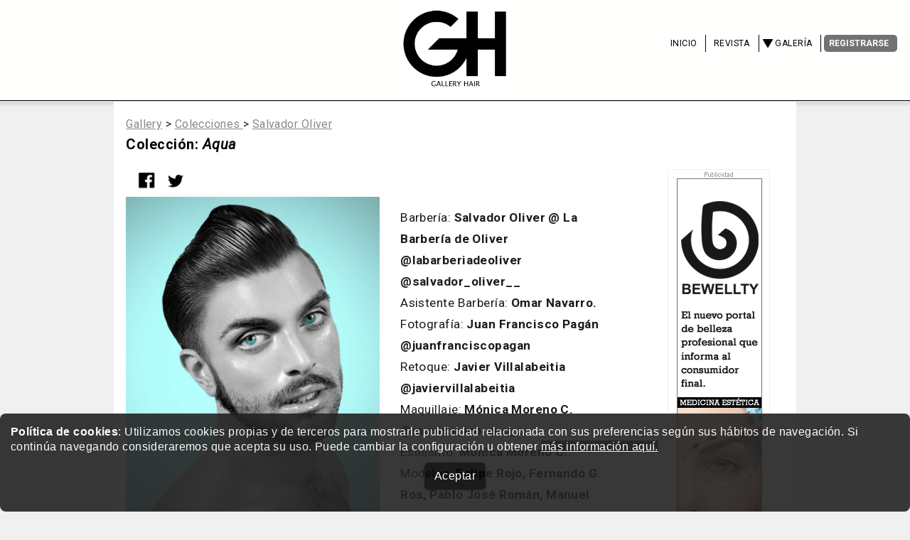

--- FILE ---
content_type: text/html
request_url: https://www.gallery-hair.com/gallerydetail.php?numerofoto=7836&numero=1166
body_size: 8449
content:
<!DOCTYPE html>
<html lang="es-ES">
<head>
<meta charset="utf-8">
<meta name="viewport" content="width=device-width, initial-scale=1" />

<title>Salvador Oliver - Colección Aqua.     - galleryhair by beautymarket.es</title>
<meta name="description" content="Barbería: Salvador Oliver @ La Barbería de Oliver @labarberiadeoliver @salvador_oliver__ Asistente Barbería: Omar Navarro. Fotografía: Juan Francisco Pagán @juanfranciscopagan Retoque: Javier Villalabeitia @javiervillalabeitia Maquillaje: Mónica Moreno C. @monica_moreno_c Estilismo: Mónica Moreno C. Modelos: Felipe Rojo, Fernando G. Ros, Pablo José Román, Manuel Muñoz." />
<meta name="keywords" content=",,,fotografias,fotografia,peluqueria,imagenes,cortes de pelo,peinados" />
<meta name="lang" content="es" />

<meta name="twitter:card" content="summary" />
<meta name="twitter:site" content="@beautymarket_es" />
<meta name="twitter:title" content="Salvador Oliver - Colección Aqua.     - galleryhair by beautymarket.es" />
<meta name="twitter:description" content="Barbería: Salvador Oliver @ La Barbería de Oliver @labarberiadeoliver @salvador_oliver__ Asistente Barbería: Omar Navarro. Fotografía: Juan Francisco Pagán @juanfranciscopagan Retoque: Javier Villalabeitia @javiervillalabeitia Maquillaje: Mónica Moreno C. @monica_moreno_c Estilismo: Mónica Moreno C. Modelos: Felipe Rojo, Fernando G. Ros, Pablo José Román, Manuel Muñoz." />
<meta name='twitter:image' content='https://www.gallery-hair.com/fotografias/foto7836.jpg' />


<link href='https://www.gallery-hair.com/fotografias/foto7836.jpg' rel='image_src' />
<meta content='https://www.gallery-hair.com/fotografias/foto7836.jpg' property='og:image'/>

<!-- Solo CARGAR SI NO COKIES -->
<link rel='stylesheet' type='text/css' href='ccss7_cookies/controlcookies.css'>
<script defer src="ccss7_cookies/controlcookies.js"></script>

<link rel="shortcut icon" href="https://www.gallery-hair.com/ccss7/css/images/galleryicon.ico" />
<!--[if lte IE 8]><script src="ccss7/js/ie/html5shiv.js"></script><![endif]-->
<link rel="stylesheet" href="ccss7/css/main_reset_rulers.css" />
<link rel="stylesheet" href="ccss7/css/main.css" />		
<link rel="stylesheet" href="ccss7/css/main_1680_1280.css" />	
<link rel="stylesheet" href="ccss7/css/main_980.css" />								
<link rel="stylesheet" href="ccss7/css/main_840.css" />						
<link rel="stylesheet" href="ccss7/css/main_736_600.css" />
<!--[if lte IE 8]><link rel="stylesheet" href="ccss7/css/ie8.css" /><![endif]-->
<!--[if lte IE 9]><link rel="stylesheet" href="ccss7/css/ie9.css" /><![endif]-->
<link rel="stylesheet" href="ccss7/css/article_main.css" />
<link rel="stylesheet" href="ccss7/css/atable_main.css" />
<link rel="stylesheet" href="ccss7/css/agenda_table_main.css" />
<link rel="stylesheet" href="ccss7/css/anuncios_main.css" />
<link href="https://fonts.googleapis.com/css?family=Roboto%7CRoboto%3Abold%7CRoboto%3Aitalic&display=swap" rel="stylesheet">

<!-- slider pro -->
<link rel="stylesheet" type="text/css" href="ccss7/css/slider-pro.css" media="screen"/> 


<!-- lightbox -->
<link rel="stylesheet" href="ccss7/jquery/lightbox.css" media="screen"/>
<script defer src="ccss7/jquery/jquery-1.11.0.min.js"></script>
<script defer src="ccss7/jquery/lightbox.min.js"></script>
<!-- lightbox loaded -->



</head>
<body id="nada" >

<!-- Google tag (gtag.js) -->
<script async src="https://www.googletagmanager.com/gtag/js?id=G-8CM9CGPR1F"></script>
<script>
  window.dataLayer = window.dataLayer || [];
  function gtag(){dataLayer.push(arguments);}
  gtag('js', new Date());

  gtag('config', 'G-8CM9CGPR1F');
</script>
<div class="cookiesms" id="cookie1" style="width:100%;margin:0 auto;bottom:0px;position:fixed;left: 0px;padding:15px 15px 15px 15px;font-size: 0.9em !important;text-align:left !important;font-family:Arial, Helvetica, sans-serif;line-height: 1.4em!important;clear:both;color: #fff;background-color: #222;opacity:0.90;filter:alpha(opacity=85); border-radius: 8px;-moz-border-radius: 8px;-webkit-border-radius: 8px;z-index:999999999;"><strong>Pol&iacute;tica de cookies</strong>: Utilizamos cookies propias y de terceros para mostrarle publicidad relacionada con sus preferencias seg&uacute;n sus h&aacute;bitos de navegaci&oacute;n. Si contin&uacute;a navegando consideraremos que acepta su uso. Puede cambiar la configuraci&oacute;n u obtener <a href="https://www.beautymarket.es/politica-de-cookies-2594.php" style="color: rgb(255, 255, 255); background-color: rgb( 15, 15, 15);" target="_blank">m&aacute;s informaci&oacute;n aqu&iacute;.</a>&nbsp;
<p style="padding: 12px 0 0 0; margin: 0 0 1em 0; text-align:center"><a href="#"  onclick="controlcookies()"   style="
color: rgb(255, 255, 255); 
background-color: #010203;
display: inline-block;
padding: 8px 14px 8px 14px;
color: #fff;
text-decoration: none;
-moz-border-radius: 6px;
-webkit-border-radius: 6px;
-moz-box-shadow: 0 1px 3px rgba(0,0,0,0.6);
-webkit-box-shadow: 0 1px 3px rgba(0,0,0,0.6);
text-shadow: 0 -1px 1px rgba(0,0,0,0.25);
border-bottom: 1px solid rgba(0,0,0,0.25);
position: relative;
cursor: pointer;
margin-top:4px;
margin: auto 10px;
font-size: 15px;font-size: 1.0em;">Aceptar</a></p>
</div>




<div id="contenedor_de_pagina">





<!-- START Header -->
<!-- Header -->
<header id="headergallery">
<p id="logogallery"><a href="https://www.gallery-hair.com/" title="peluquer&iacute;a profesional"><img src="ccss7/images/logo_gh.png" alt=""></a></p>
<nav id="nav">
<ul>
<li ><a href="https://www.gallery-hair.com/">Inicio</a></li>

<li ><a href="https://www.gallery-hair.com/gallery.php?secciongallery=edicionimpresa">Revista</a></li>

<!--
<li ><a href="https://www.gallery-hair.com/gallery.php?secciongallery=colecciones">Colecciones</a></li>
-->
<li class='submenu'>
	<a href="https://www.gallery-hair.com/directorio.php">Galer&iacute;a</a>
	<ul>
	<li><a href="https://www.gallery-hair.com/gallery.php?secciongallery=colecciones">Colecciones</a></li>
	<li><a href="https://www.gallery-hair.com/directorio.php">Creadores</a></li>
	</ul>
</li>

 
<li><a href="https://www.beautymarket.es/peluqueria/registrate-ahora-y-llevate-gratis-y-en-primicia-un-ejemplar-de-la-nueva-gh-peluqueria-547-lpage.php" class="button special">Registrarse</a></li>
</ul>
</nav>
</header>
<!-- FIN Header -->
				
				




 
<!--  wrapper -->
<div class="wrapper style4 container">

 

<article id="main">



<!-- encabezamiento de articulo -->
<div id="encabezadoarticulo">

<div id="crumb"><A class=crumb href="https://www.gallery-hair.com/">Gallery</A> &gt;

<a class=crumb href='gallery.php?secciongallery=colecciones' > Colecciones </a>  &gt;

<a class=crumb href='galleryshowbook.php?user=8069' > Salvador Oliver </a> 



<span class=crumb>
</span>
</div>






<!--
<p class="antetitulo"> 
<strong class="seccion"> 
<a href="" title="">Lo más reciente</a></strong>
</p>
--> 



<!-- ////////////////////////////////////////////////////////////////////////////////////////////////////////////////////////////////////////////////// -->

<h3>Colección: <i>Aqua</i></h3>
<!-- <h5></h5> -->
</div>
<!-- FIN  encabezamiento de articulo -->






<!-- COLUMNA TABLA DE DATOS  --> 
<div id="page-body-inner"> 

 
<style>
.compartir-post {
border-top: 0;
margin-top: 0;
padding-top: 0;
width:100%; 

margin-bottom:0.5em;

}

.compartir-post a {
display: inline-block;
color: white;
font-size: 0.7em;
line-height: 2em;
margin: 0em;
padding: 0.2em 0.9em 0.1em 2.1em;
text-decoration: none;
font-weight:bold;
}

 

.compartir-post .facebook {
/*background-color: #3b5998; color azul*/
/*background-color: #bdbdbd;*/
background-image: url("ccss7/images/icono_facebook.png");
background-repeat: no-repeat;
background-position: 10px -6px;
border-radius: 3px 3px 3px 3px;
-moz-border-radius: 3px 3px 3px 3px;
-webkit-border-radius: 3px 3px 3px 3px;
}

.compartir-post .twitter {
/*background: #55acee; color azul twitter*/
/*background: #bdbdbd;*/
background-image: url("ccss7/images/icono_twitter.png");
background-repeat: no-repeat;
background-position: 0px -5px;
border-radius: 3px 3px 3px 3px;
-moz-border-radius: 3px 3px 3px 3px;
-webkit-border-radius: 3px 3px 3px 3px;
}

.compartir-post .googleplus {
/*background: #dd4b39; color rojo de google plus*/
background: #bdbdbd;
background-image: url("ccss7/css/images/googleplusicon.png");
background-repeat: no-repeat;
background-position: 5px 4px;
border-radius: 3px 3px 3px 3px;
-moz-border-radius: 3px 3px 3px 3px;
-webkit-border-radius: 3px 3px 3px 3px;
}

.compartir-post .pinterest {
background: #cc2127;
}

</style>
 
<div class="compartir-post" >
 
<a href="https://www.facebook.com/sharer/sharer.php?u=https%3A%2F%2Fwww.gallery-hair.com%2Fgallerydetail.php%3Fnumerofoto%3D7836%26numero%3D1166" class="facebook" target="_blank">
 &nbsp;&nbsp;&nbsp;
</a>
 
<a href="https://twitter.com/intent/tweet?url=https%3A%2F%2Fwww.gallery-hair.com%2Fgallerydetail.php%3Fnumerofoto%3D7836%26numero%3D1166&text=Salvador+Oliver+-+Colecci%C3%B3n+Aqua.+++++-+galleryhair+by+beautymarket.es%20via%20@beautymarket_es" class="twitter" target="_blank">
 &nbsp;&nbsp;&nbsp;
</a>

 
</div>
 
 


<!-- CONTENIDO DE PAGINA -->
 
 

<style>
.col-gal-6 {
    width: 50%;
    position: relative;
    padding-left: 15px;
    float: left;
}
.col-gal-6-left {
    width: 50%;
    position: relative;
    float: left;
}
.col-gal-12 {
    width: 100%;
    position: relative;
    float: left;
}

@media screen and (max-width:736px)
{
.col-gal-6 {
    width: 100%;
    padding-left: 0;
}
.col-gal-6-left {
    width: 100%;
    padding-left: 0;
}
}



</style>



<!-- INICIO SLILDER  -->
<div id="codeslider" class="slider-pro" style="background-color:#ffffff">
<div class="sp-slides" >




<!-- DIAPOSITIVA 0 -->
<div class="sp-slide" >

<div class="col-gal-6-left">
<img src='fotografias/foto7836.jpg' style='width:100%' alt="Fotos de peluquería:  -  -  ">
</div>


<div class="col-gal-6"></div>
<div class="col-gal-6">
<div style="padding: 0.8em; background-color:#fff; margin-bottom: 0.5em;">
<p>Barbería: <b>Salvador Oliver @ La Barbería de Oliver @labarberiadeoliver @salvador_oliver__</b><br>
Asistente Barbería: <b>Omar Navarro.</b><br>
Fotografía: <b>Juan Francisco Pagán @juanfranciscopagan</b><br>
Retoque: <b>Javier Villalabeitia @javiervillalabeitia</b><br>
Maquillaje: <b>Mónica Moreno C. @monica_moreno_c</b><br>
Estilismo: <b>Mónica Moreno C.</b><br>
Modelos: <b>Felipe Rojo, Fernando G. Ros, Pablo José Román, Manuel Muñoz.</b></p></div>
</div>
</div>
<!-- FIN DIAPOSITIVA 0 -->


<!-- DIAPOSITIVA 1 -->
<div class="sp-slide" >




<!-- DIAPO CONTENT -->

<div class="col-gal-6-left">
<img class='lazyload' data-src='fotografias/foto7831.jpg' style='width:100%' alt='Fotos de peluquería:  -  -  '>
</div>

<div class="col-gal-6"></div>
<div class="col-gal-6">
<div style="padding: 0.8em; background-color:#fff; margin-bottom: 0.5em;">
<p>Barbería: <b>Salvador Oliver @ La Barbería de Oliver @labarberiadeoliver @salvador_oliver__</b><br>
Asistente Barbería: <b>Omar Navarro.</b><br>
Fotografía: <b>Juan Francisco Pagán @juanfranciscopagan</b><br>
Retoque: <b>Javier Villalabeitia @javiervillalabeitia</b><br>
Maquillaje: <b>Mónica Moreno C. @monica_moreno_c</b><br>
Estilismo: <b>Mónica Moreno C.</b><br>
Modelos: <b>Felipe Rojo, Fernando G. Ros, Pablo José Román, Manuel Muñoz.</b></p></div>
</div>




<!-- FIN DIAPO CONTENT -->





</div>
<!-- FIN DIAPOSITIVA 1 -->
<!-- DIAPOSITIVA 2 -->
<div class="sp-slide" >




<!-- DIAPO CONTENT -->

<div class="col-gal-6-left">
<img class='lazyload' data-src='fotografias/foto7832.jpg' style='width:100%' alt='Fotos de peluquería:  -  -  '>
</div>

<div class="col-gal-6"></div>
<div class="col-gal-6">
<div style="padding: 0.8em; background-color:#fff; margin-bottom: 0.5em;">
<p>Barbería: <b>Salvador Oliver @ La Barbería de Oliver @labarberiadeoliver @salvador_oliver__</b><br>
Asistente Barbería: <b>Omar Navarro.</b><br>
Fotografía: <b>Juan Francisco Pagán @juanfranciscopagan</b><br>
Retoque: <b>Javier Villalabeitia @javiervillalabeitia</b><br>
Maquillaje: <b>Mónica Moreno C. @monica_moreno_c</b><br>
Estilismo: <b>Mónica Moreno C.</b><br>
Modelos: <b>Felipe Rojo, Fernando G. Ros, Pablo José Román, Manuel Muñoz.</b></p></div>
</div>




<!-- FIN DIAPO CONTENT -->





</div>
<!-- FIN DIAPOSITIVA 2 -->
<!-- DIAPOSITIVA 3 -->
<div class="sp-slide" >




<!-- DIAPO CONTENT -->

<div class="col-gal-6-left">
<img class='lazyload' data-src='fotografias/foto7833.jpg' style='width:100%' alt='Fotos de peluquería:  -  -  '>
</div>

<div class="col-gal-6"></div>
<div class="col-gal-6">
<div style="padding: 0.8em; background-color:#fff; margin-bottom: 0.5em;">
<p>Barbería: <b>Salvador Oliver @ La Barbería de Oliver @labarberiadeoliver @salvador_oliver__</b><br>
Asistente Barbería: <b>Omar Navarro.</b><br>
Fotografía: <b>Juan Francisco Pagán @juanfranciscopagan</b><br>
Retoque: <b>Javier Villalabeitia @javiervillalabeitia</b><br>
Maquillaje: <b>Mónica Moreno C. @monica_moreno_c</b><br>
Estilismo: <b>Mónica Moreno C.</b><br>
Modelos: <b>Felipe Rojo, Fernando G. Ros, Pablo José Román, Manuel Muñoz.</b></p></div>
</div>




<!-- FIN DIAPO CONTENT -->





</div>
<!-- FIN DIAPOSITIVA 3 -->
<!-- DIAPOSITIVA 4 -->
<div class="sp-slide" >




<!-- DIAPO CONTENT -->

<div class="col-gal-6-left">
<img class='lazyload' data-src='fotografias/foto7834.jpg' style='width:100%' alt='Fotos de peluquería:  -  -  '>
</div>

<div class="col-gal-6"></div>
<div class="col-gal-6">
<div style="padding: 0.8em; background-color:#fff; margin-bottom: 0.5em;">
<p>Barbería: <b>Salvador Oliver @ La Barbería de Oliver @labarberiadeoliver @salvador_oliver__</b><br>
Asistente Barbería: <b>Omar Navarro.</b><br>
Fotografía: <b>Juan Francisco Pagán @juanfranciscopagan</b><br>
Retoque: <b>Javier Villalabeitia @javiervillalabeitia</b><br>
Maquillaje: <b>Mónica Moreno C. @monica_moreno_c</b><br>
Estilismo: <b>Mónica Moreno C.</b><br>
Modelos: <b>Felipe Rojo, Fernando G. Ros, Pablo José Román, Manuel Muñoz.</b></p></div>
</div>




<!-- FIN DIAPO CONTENT -->





</div>
<!-- FIN DIAPOSITIVA 4 -->
<!-- DIAPOSITIVA 5 -->
<div class="sp-slide" >




<!-- DIAPO CONTENT -->

<div class="col-gal-6-left">
<img class='lazyload' data-src='fotografias/foto7835.jpg' style='width:100%' alt='Fotos de peluquería:  -  -  '>
</div>

<div class="col-gal-6"></div>
<div class="col-gal-6">
<div style="padding: 0.8em; background-color:#fff; margin-bottom: 0.5em;">
<p>Barbería: <b>Salvador Oliver @ La Barbería de Oliver @labarberiadeoliver @salvador_oliver__</b><br>
Asistente Barbería: <b>Omar Navarro.</b><br>
Fotografía: <b>Juan Francisco Pagán @juanfranciscopagan</b><br>
Retoque: <b>Javier Villalabeitia @javiervillalabeitia</b><br>
Maquillaje: <b>Mónica Moreno C. @monica_moreno_c</b><br>
Estilismo: <b>Mónica Moreno C.</b><br>
Modelos: <b>Felipe Rojo, Fernando G. Ros, Pablo José Román, Manuel Muñoz.</b></p></div>
</div>




<!-- FIN DIAPO CONTENT -->





</div>
<!-- FIN DIAPOSITIVA 5 -->
<!-- DIAPOSITIVA 6 -->
<div class="sp-slide" >




<!-- DIAPO CONTENT -->

<div class="col-gal-6-left">
<img class='lazyload' data-src='fotografias/foto7837.jpg' style='width:100%' alt='Fotos de peluquería:  -  -  '>
</div>

<div class="col-gal-6"></div>
<div class="col-gal-6">
<div style="padding: 0.8em; background-color:#fff; margin-bottom: 0.5em;">
<p>Barbería: <b>Salvador Oliver @ La Barbería de Oliver @labarberiadeoliver @salvador_oliver__</b><br>
Asistente Barbería: <b>Omar Navarro.</b><br>
Fotografía: <b>Juan Francisco Pagán @juanfranciscopagan</b><br>
Retoque: <b>Javier Villalabeitia @javiervillalabeitia</b><br>
Maquillaje: <b>Mónica Moreno C. @monica_moreno_c</b><br>
Estilismo: <b>Mónica Moreno C.</b><br>
Modelos: <b>Felipe Rojo, Fernando G. Ros, Pablo José Román, Manuel Muñoz.</b></p></div>
</div>




<!-- FIN DIAPO CONTENT -->





</div>
<!-- FIN DIAPOSITIVA 6 -->
<!-- DIAPOSITIVA 7 -->
<div class="sp-slide" >




<!-- DIAPO CONTENT -->

<div class="col-gal-6-left">
<img class='lazyload' data-src='fotografias/foto7838.jpg' style='width:100%' alt='Fotos de peluquería:  -  -  '>
</div>

<div class="col-gal-6"></div>
<div class="col-gal-6">
<div style="padding: 0.8em; background-color:#fff; margin-bottom: 0.5em;">
<p>Esta colección se inspira en el agua por ser fuente de vida. Además, con ella, Salvador Oliver rinde a partir de este elemento un homenaje a su tierra, Murcia, en el que ésta es un bien escaso para presentarla en todas sus formas, dulce y salada. <i>Aqua</i> plasma el agua en sus diferentes formas en cada una de las cuatro imágenes y, con este trabajo, el peluquero consigue dar un paso más en su carrera, alcanzando su primera portada. Para hacer destacar la importancia del agua, y, por tanto, de la vida, todas las imágenes son en blanco y negro, excepto la mirada y el fondo, de color azul. Asimismo, en cada uno de los <i>looks</i> está presente en forma de gotas sobre el rostro y el cabello.</p>

<p>La colección quiere servir también de reivindicación, Murcia tiene la laguna de agua salada más grande de Europa, el Mar Menor, conectada al Mar Mediterráneo, que lleva varios años muriéndose por la inacción de la administración pública.</p>


<p>Barbería: <b>Salvador Oliver @ La Barbería de Oliver @labarberiadeoliver @salvador_oliver__</b><br>
Asistente Barbería: <b>Omar Navarro.</b><br>
Fotografía: <b>Juan Francisco Pagán @juanfranciscopagan</b><br>
Retoque: <b>Javier Villalabeitia @javiervillalabeitia</b><br>
Maquillaje: <b>Mónica Moreno C. @monica_moreno_c</b><br>
Estilismo: <b>Mónica Moreno C.</b><br>
Modelos: <b>Felipe Rojo, Fernando G. Ros, Pablo José Román, Manuel Muñoz.</b></p></div>
</div>




<!-- FIN DIAPO CONTENT -->





</div>
<!-- FIN DIAPOSITIVA 7 -->

















</div>
</div>
<!-- FIN  SLILDER  -->




 
 
<p>&nbsp;</p> 
 
 
 
  
 



 


 


 

<div style="height: 2em; width: 100%; float:left;">
</div>



<div class="features-and-analysis"  >

<h2>Art&iacute;culos relacionados con esta empresa</h2>

<div class="features-and-analysis__stories promo-unit-spacer">

<div class="features-and-analysis__story"  >
<a href="https://www.beautymarket.es/peluqueria/salvador-oliver-la-cronica-de-una-estirpe-barbera-peluqueria-19285.php" class="bold-image-promo">
<div class="bold-image-promo__image">
<div class="responsive-image responsive-image--16by9">
<div>
<img class='lazyload' data-src='https://www.beautymarket.es/imagen/min19285medio.jpg' alt='' /></div>
<!--[if lt IE 9]>
<img src="https://www.beautymarket.es/imagen/min19285.jpg" class="js-image-replace" alt="" />
<![endif]-->
</div>
</div>
<h3 class="bold-image-promo__title">Salvador Oliver: 'La crónica de una estirpe barbera'</h3>
<!-- <p class="bold-image-promo__summary">Sumario</p>  -->
</a>
</div>
<div class="features-and-analysis__story"  >
<a href="https://www.beautymarket.es/peluqueria/salvador-oliver-el-barbero-murciano-que-por-segunda-vez-consecutiva-compite-en-los-international-visionary-award-peluqueria-25984.php" class="bold-image-promo">
<div class="bold-image-promo__image">
<div class="responsive-image responsive-image--16by9">
<div>
<img class='lazyload' data-src='https://www.beautymarket.es/imagen/min25984medio.jpg' alt='' /></div>
<!--[if lt IE 9]>
<img src="https://www.beautymarket.es/imagen/min25984.jpg" class="js-image-replace" alt="" />
<![endif]-->
</div>
</div>
<h3 class="bold-image-promo__title">Salvador Oliver, el barbero murciano que por segunda vez consecutiva compite en los International Visionary Award</h3>
<!-- <p class="bold-image-promo__summary">Sumario</p>  -->
</a>
</div>
<div class="features-and-analysis__story"  >
<a href="https://www.beautymarket.es/peluqueria/egalite-peluqueria-creativa-y-reivindicativa-de-puno-y-letra-de-salvador-oliver-peluqueria-26635.php" class="bold-image-promo">
<div class="bold-image-promo__image">
<div class="responsive-image responsive-image--16by9">
<div>
<img class='lazyload' data-src='https://www.beautymarket.es/imagen/min26635medio.jpg' alt='' /></div>
<!--[if lt IE 9]>
<img src="https://www.beautymarket.es/imagen/min26635.jpg" class="js-image-replace" alt="" />
<![endif]-->
</div>
</div>
<h3 class="bold-image-promo__title"><i>Égalité</i>, peluquería creativa y reivindicativa de puño y letra de Salvador Oliver</h3>
<!-- <p class="bold-image-promo__summary">Sumario</p>  -->
</a>
</div>

</div>
</div>



 






<div class="features-and-analysis">
<h3>Colecciones recomendadas</h3>

<div class="gallery-features-y-analysis"  >
<div class="gallery-features-y-analysis__stories promo-foto-spacer">
	
<div class="gallery-features-y-analysis__story"  >

<div class="bold-foto-promo__image">
<div class="responsive-foto responsive-foto--16by9">
<div  >
<a href="https://www.gallery-hair.com/gallerydetail.php?numerofoto=11916&numero=1878">
<img class='lazyload' data-src='https://www.gallery-hair.com/fotografias/foto11916.jpg' alt='The Fellowship for British Hairdressing' ></a>
</div>
<!--[if lt IE 9]>
<img src="https://www.gallery-hair.com/fotografias/foto11916.jpg" class="js-image-replace" alt="" width="976" height="549" />
<![endif]-->
</div>
</div>
<a href="https://www.gallery-hair.com/galleryshowbook.php?user=20195" class="bold-foto-promo">
<h3 class="bold-foto-promo__title">The Fellowship for British Hairdressing</h3>
<!-- <p class="bold-foto-promo__summary">Sumario</p>  -->
</a>
</div>

	
<div class="gallery-features-y-analysis__story"  >

<div class="bold-foto-promo__image">
<div class="responsive-foto responsive-foto--16by9">
<div  >
<a href="https://www.gallery-hair.com/gallerydetail.php?numerofoto=11908&numero=1877">
<img class='lazyload' data-src='https://www.gallery-hair.com/fotografias/foto11908.jpg' alt='The Fellowship for British Hairdressing' ></a>
</div>
<!--[if lt IE 9]>
<img src="https://www.gallery-hair.com/fotografias/foto11908.jpg" class="js-image-replace" alt="" width="976" height="549" />
<![endif]-->
</div>
</div>
<a href="https://www.gallery-hair.com/galleryshowbook.php?user=20195" class="bold-foto-promo">
<h3 class="bold-foto-promo__title">The Fellowship for British Hairdressing</h3>
<!-- <p class="bold-foto-promo__summary">Sumario</p>  -->
</a>
</div>

	
<div class="gallery-features-y-analysis__story"  >

<div class="bold-foto-promo__image">
<div class="responsive-foto responsive-foto--16by9">
<div  >
<a href="https://www.gallery-hair.com/gallerydetail.php?numerofoto=11896&numero=1876">
<img class='lazyload' data-src='https://www.gallery-hair.com/fotografias/foto11896.jpg' alt='Rush Hair' ></a>
</div>
<!--[if lt IE 9]>
<img src="https://www.gallery-hair.com/fotografias/foto11896.jpg" class="js-image-replace" alt="" width="976" height="549" />
<![endif]-->
</div>
</div>
<a href="https://www.gallery-hair.com/galleryshowbook.php?user=6511" class="bold-foto-promo">
<h3 class="bold-foto-promo__title">Rush Hair</h3>
<!-- <p class="bold-foto-promo__summary">Sumario</p>  -->
</a>
</div>

	
<div class="gallery-features-y-analysis__story"  >

<div class="bold-foto-promo__image">
<div class="responsive-foto responsive-foto--16by9">
<div  >
<a href="https://www.gallery-hair.com/gallerydetail.php?numerofoto=11888&numero=1875">
<img class='lazyload' data-src='https://www.gallery-hair.com/fotografias/foto11888.jpg' alt='Errol Douglas' ></a>
</div>
<!--[if lt IE 9]>
<img src="https://www.gallery-hair.com/fotografias/foto11888.jpg" class="js-image-replace" alt="" width="976" height="549" />
<![endif]-->
</div>
</div>
<a href="https://www.gallery-hair.com/galleryshowbook.php?user=8137" class="bold-foto-promo">
<h3 class="bold-foto-promo__title">Errol Douglas</h3>
<!-- <p class="bold-foto-promo__summary">Sumario</p>  -->
</a>
</div>

	
<div class="gallery-features-y-analysis__story"  >

<div class="bold-foto-promo__image">
<div class="responsive-foto responsive-foto--16by9">
<div  >
<a href="https://www.gallery-hair.com/gallerydetail.php?numerofoto=11884&numero=1874">
<img class='lazyload' data-src='https://www.gallery-hair.com/fotografias/foto11884.jpg' alt='Daniel Benoit' ></a>
</div>
<!--[if lt IE 9]>
<img src="https://www.gallery-hair.com/fotografias/foto11884.jpg" class="js-image-replace" alt="" width="976" height="549" />
<![endif]-->
</div>
</div>
<a href="https://www.gallery-hair.com/galleryshowbook.php?user=20482" class="bold-foto-promo">
<h3 class="bold-foto-promo__title">Daniel Benoit</h3>
<!-- <p class="bold-foto-promo__summary">Sumario</p>  -->
</a>
</div>

	
<div class="gallery-features-y-analysis__story"  >

<div class="bold-foto-promo__image">
<div class="responsive-foto responsive-foto--16by9">
<div  >
<a href="https://www.gallery-hair.com/gallerydetail.php?numerofoto=11880&numero=1873">
<img class='lazyload' data-src='https://www.gallery-hair.com/fotografias/foto11880.jpg' alt='The Fellowship for British Hairdressing' ></a>
</div>
<!--[if lt IE 9]>
<img src="https://www.gallery-hair.com/fotografias/foto11880.jpg" class="js-image-replace" alt="" width="976" height="549" />
<![endif]-->
</div>
</div>
<a href="https://www.gallery-hair.com/galleryshowbook.php?user=20195" class="bold-foto-promo">
<h3 class="bold-foto-promo__title">The Fellowship for British Hairdressing</h3>
<!-- <p class="bold-foto-promo__summary">Sumario</p>  -->
</a>
</div>

	
<div class="gallery-features-y-analysis__story"  >

<div class="bold-foto-promo__image">
<div class="responsive-foto responsive-foto--16by9">
<div  >
<a href="https://www.gallery-hair.com/gallerydetail.php?numerofoto=11873&numero=1872">
<img class='lazyload' data-src='https://www.gallery-hair.com/fotografias/foto11873.jpg' alt='Sassoon' ></a>
</div>
<!--[if lt IE 9]>
<img src="https://www.gallery-hair.com/fotografias/foto11873.jpg" class="js-image-replace" alt="" width="976" height="549" />
<![endif]-->
</div>
</div>
<a href="https://www.gallery-hair.com/galleryshowbook.php?user=1971" class="bold-foto-promo">
<h3 class="bold-foto-promo__title">Sassoon</h3>
<!-- <p class="bold-foto-promo__summary">Sumario</p>  -->
</a>
</div>

	
<div class="gallery-features-y-analysis__story"  >

<div class="bold-foto-promo__image">
<div class="responsive-foto responsive-foto--16by9">
<div  >
<a href="https://www.gallery-hair.com/gallerydetail.php?numerofoto=11863&numero=1871">
<img class='lazyload' data-src='https://www.gallery-hair.com/fotografias/foto11863.jpg' alt='The Fellowship for British Hairdressing' ></a>
</div>
<!--[if lt IE 9]>
<img src="https://www.gallery-hair.com/fotografias/foto11863.jpg" class="js-image-replace" alt="" width="976" height="549" />
<![endif]-->
</div>
</div>
<a href="https://www.gallery-hair.com/galleryshowbook.php?user=20195" class="bold-foto-promo">
<h3 class="bold-foto-promo__title">The Fellowship for British Hairdressing</h3>
<!-- <p class="bold-foto-promo__summary">Sumario</p>  -->
</a>
</div>

	
<div class="gallery-features-y-analysis__story"  >

<div class="bold-foto-promo__image">
<div class="responsive-foto responsive-foto--16by9">
<div  >
<a href="https://www.gallery-hair.com/gallerydetail.php?numerofoto=11859&numero=1870">
<img class='lazyload' data-src='https://www.gallery-hair.com/fotografias/foto11859.jpg' alt='Rafael Bueno' ></a>
</div>
<!--[if lt IE 9]>
<img src="https://www.gallery-hair.com/fotografias/foto11859.jpg" class="js-image-replace" alt="" width="976" height="549" />
<![endif]-->
</div>
</div>
<a href="https://www.gallery-hair.com/galleryshowbook.php?user=8027" class="bold-foto-promo">
<h3 class="bold-foto-promo__title">Rafael Bueno</h3>
<!-- <p class="bold-foto-promo__summary">Sumario</p>  -->
</a>
</div>

	
<div class="gallery-features-y-analysis__story"  >

<div class="bold-foto-promo__image">
<div class="responsive-foto responsive-foto--16by9">
<div  >
<a href="https://www.gallery-hair.com/gallerydetail.php?numerofoto=11855&numero=1869">
<img class='lazyload' data-src='https://www.gallery-hair.com/fotografias/foto11855.jpg' alt='Raúl de Andreas - Bilbao' ></a>
</div>
<!--[if lt IE 9]>
<img src="https://www.gallery-hair.com/fotografias/foto11855.jpg" class="js-image-replace" alt="" width="976" height="549" />
<![endif]-->
</div>
</div>
<a href="https://www.gallery-hair.com/galleryshowbook.php?user=10118" class="bold-foto-promo">
<h3 class="bold-foto-promo__title">Raúl de Andreas - Bilbao</h3>
<!-- <p class="bold-foto-promo__summary">Sumario</p>  -->
</a>
</div>

	
<div class="gallery-features-y-analysis__story"  >

<div class="bold-foto-promo__image">
<div class="responsive-foto responsive-foto--16by9">
<div  >
<a href="https://www.gallery-hair.com/gallerydetail.php?numerofoto=11851&numero=1868">
<img class='lazyload' data-src='https://www.gallery-hair.com/fotografias/foto11851.jpg' alt='Christian Ríos' ></a>
</div>
<!--[if lt IE 9]>
<img src="https://www.gallery-hair.com/fotografias/foto11851.jpg" class="js-image-replace" alt="" width="976" height="549" />
<![endif]-->
</div>
</div>
<a href="https://www.gallery-hair.com/galleryshowbook.php?user=11563" class="bold-foto-promo">
<h3 class="bold-foto-promo__title">Christian Ríos</h3>
<!-- <p class="bold-foto-promo__summary">Sumario</p>  -->
</a>
</div>

	
<div class="gallery-features-y-analysis__story"  >

<div class="bold-foto-promo__image">
<div class="responsive-foto responsive-foto--16by9">
<div  >
<a href="https://www.gallery-hair.com/gallerydetail.php?numerofoto=11845&numero=1867">
<img class='lazyload' data-src='https://www.gallery-hair.com/fotografias/foto11845.jpg' alt='Rafael Bueno' ></a>
</div>
<!--[if lt IE 9]>
<img src="https://www.gallery-hair.com/fotografias/foto11845.jpg" class="js-image-replace" alt="" width="976" height="549" />
<![endif]-->
</div>
</div>
<a href="https://www.gallery-hair.com/galleryshowbook.php?user=8027" class="bold-foto-promo">
<h3 class="bold-foto-promo__title">Rafael Bueno</h3>
<!-- <p class="bold-foto-promo__summary">Sumario</p>  -->
</a>
</div>

</div>
</div>
</div>


<!-- FIN DE CONTENIDO DE PAGINA -->

 



 



</div>  
<!-- FIN COLUMNA TABLA DE DATOS  --> 











<!-- COLUMNA LATERAL DERECHO  --> 
<div id="sidebar">
 

   <div class='publicidad_skyscrapper' style="margin: 0 auto; text-align:center;">
   <a href="https://www.beautymarket.es/pgm/launch_banner.php?banner=2768&rotacion=14"  target="_blank"><img class="lazyload" data-src="https://www.beautymarket.es/banner/bewellty_ok_120x600_ene2021.gif" width="120" height="600" alt="BEWELLTY, el nuevo portal de belleza profesional que informa al consumidor final" style="border:0;"></a>   </div>
   
<div style="height:1em;"></div>



<div style="margin: 0 auto; text-align:center;">
<a href="https://twitter.com/beautymarket_es" target="_blank"><img class="lazyload" data-src="ccss7/images/boton_120x120_twitter.gif" alt="Síguenos en twitter" ></a>
</div>
<div style="height:1em;"></div>


	<!-- ANUNCIOS EMPRESA -->
	<h2 class="ae">Anuncios de empresa</h2>   
<div class="anuncio_de_empresa">
<div class="aetitulo" >
<a target=_blank class="ae_titulo_link" href="https://www.beautymarket.es/pgm/launch_anunciosempresa.php?numero=5903">STYLEGO, el nuevo 'styling' profesional con infinitas posibilidades</a>
</div>
<div class="aeimagen">
<a target=_blank href="https://www.beautymarket.es/pgm/launch_anunciosempresa.php?numero=5903"><img class="lazyload" data-src="https://beautymarket.es/empresas/anunciosim/alter_ego_stylego_ae_ene2026.jpg" alt=""></a>
</div>
<div class="aetexto">
STYLEGO es la nueva línea de Alter Ego Italy. Productos de 'styling' diseñados para transformar el peinado en una experiencia de cuidado, protección y creatividad. Libera tu estilo personal mientras proteges la salud del cabello.</div>
			<div class="aelink">
						  <a  target=_blank rel="nofollow" class="aelink_url" href="https://www.beautymarket.es/pgm/launch_anunciosempresa.php?numero=5903">Con formulaciones multifuncionales y una fragancia exclusiva</a> 
						</div>
			</div>
<div class="anuncio_de_empresa">
<div class="aetitulo" >
<a target=_blank class="ae_titulo_link" href="https://www.beautymarket.es/pgm/launch_anunciosempresa.php?numero=5771">Buscamos distribuidor más técnico para demostraciones para el País Vasco</a>
</div>
<div class="aeimagen">
<a target=_blank href="https://www.beautymarket.es/pgm/launch_anunciosempresa.php?numero=5771"><img class="lazyload" data-src="https://beautymarket.es/empresas/anunciosim/lam_bm_distrib_bilbao_dic2023.jpg" alt=""></a>
</div>
<div class="aetexto">
Empresa de cosmética corporal y facial con años de implantación en el mercado español busca comercial y/o distribuidor más técnico comercial para el País Vasco. Tecnología única, fórmulas exclusivas.</div>
			<div class="aelink">
						  <a  target=_blank rel="nofollow" class="aelink_url" href="https://www.beautymarket.es/pgm/launch_anunciosempresa.php?numero=5771">Rellena el formulario</a> 
						</div>
			</div>
<div class="anuncio_de_empresa">
<div class="aetitulo" >
<a target=_blank class="ae_titulo_link" href="https://www.beautymarket.es/pgm/launch_anunciosempresa.php?numero=5846">Integrée busca distribuidores en España</a>
</div>
<div class="aeimagen">
<a target=_blank href="https://www.beautymarket.es/pgm/launch_anunciosempresa.php?numero=5846"><img class="lazyload" data-src="https://beautymarket.es/empresas/anunciosim/integree_ae_marzo2025.jpg" alt=""></a>
</div>
<div class="aetexto">
Es tu oportunidad para conocer y potenciar M.E.B.I., el Método de Estética Biológica Integrada. Un método científico seguro, con pleno respeto por la natural fisiología humana y el medioambiente. ¡Contacta con nosotros!</div>
			<div class="aelink">
						  <a  target=_blank rel="nofollow" class="aelink_url" href="https://www.beautymarket.es/pgm/launch_anunciosempresa.php?numero=5846">Cosméticos naturales de absoluta vanguardia</a> 
						</div>
			</div>
<div class="anuncio_de_empresa">
<div class="aetitulo" >
<a target=_blank class="ae_titulo_link" href="https://www.beautymarket.es/pgm/launch_anunciosempresa.php?numero=5637">La mejor cosmética Natural del Mercado</a>
</div>
<div class="aetexto">
Cosmética sincera y honesta, una cosmética que SÍ funciona.</div>
			<div class="aelink">
						  <a  target=_blank rel="nofollow" class="aelink_url" href="https://www.beautymarket.es/pgm/launch_anunciosempresa.php?numero=5637">Cosmética para pieles exigentes</a> 
						</div>
			</div>
<div class="anuncio_de_empresa">
<div class="aetitulo" >
<a target=_blank class="ae_titulo_link" href="anunciosempresaresponder.php?funcion=responder&numero=5624">Seleccionamos Agentes Comerciales</a>
</div>
<div class="aetexto">
Seleccionamos Agentes comerciales para representar LI:OH Porducts en las zonas de Cataluña, Valencia, Andalucia y Galicia. Requerimos experiencia demostrable en el sector de Peluquería.</div>
			<div class="aelink">
						  <a  target=_blank rel="nofollow" class="aelink_url" href="https://www.beautymarket.es/pgm/launch_anunciosempresa.php?numero=5624">liohproducts.com</a> 
						</div>
			</div>
	
<div class="ae_cta">
Si usted desea anunciar<br> su empresa aquí, visite<br><a href="https://www.beautymarket.es/empresas/">beautymarket.es/empresas</a> 
</div>
	<!-- ANUNCIOS EMPRESA -->
	<p>&nbsp;</p>

 

</div>
<!-- FIN COLUMNA LATERAL DERECHO  --> 



  
</article> <!-- fin contenido -->








<div class=separador3m></div>

<div class=publicidad_inferior><a href="https://www.beautymarket.es/pgm/launch_banner.php?banner=3782&rotacion=25"  target="_blank"><img class="lazyload" data-src="https://www.beautymarket.es/banner/alter_ego_stylego_990x90_ene2026.gif" width="990" height="90" alt="STYLEGO: la nueva línea de productos de peinado que une cuidado y estilo profesional" style="border:0;"></a></div><div class=publicidad_inferior_d><a href="https://www.beautymarket.es/pgm/launch_banner.php?banner=3762&rotacion=5"  target="_blank"><img class="lazyload" data-src="https://www.beautymarket.es/banner/prueba_banner_campan&#771;a2026.gif" width="768" height="150" alt="BEAUTY CONTACT 2026 - Congresos de negocio y formación para profesionales de la estética y medicina estética" style="border:0;"></a></div> 

<div class=separador3m></div>


<div class="bloque_pie_enlaces">
<ul class="enlaces_interes">
<li class="modulo modulo_01">
<h5>beautymarket.es</h5>
<ul>
<li class="first_child"><a href="https://www.beautymarket.es/newsletter.php">Suscripci&oacute;n</a></li>
<li><a href="https://www.beautymarket.es/mapa.php">Mapa del sitio</a></li>
<li><a href="https://www.beautymarket.es/quieres-llegar-al-sector-profesional-de-la-imagen-personal-89-lpage.php">Publicidad</a></li>
<li><a href="https://www.beautymarket.es/empresas/">Empresas</a></li>
<li><a href="https://www.beautymarket.es/usuarios/">Usuarios</a></li>
<li><a href="https://www.beautymarket.es/blogs/">Blogs</a></li>
<li><a href="https://www.beautymarket.es/videos.php">Videos</a></li>
<li><a href="https://www.beautymarket.es/studiobeautymarket/" title="Alquiler de salas para eventos y formaciones" target="_blank">Studio Beauty Market</a></li>
<li class="last_child"><a href="https://www.beautymarket.es/peluqueria/contacta-con-beautymarketes-peluqueria-52-lpage.php">Contacto</a></li>
</ul>
</li>
<li class="modulo modulo_02">
<h5>EST&Eacute;TICA</h5>
<ul>
<li class="first_child"><a href="https://www.beautymarket.es/estetica/foros_belleza.php">Foros Est&eacute;tica</a></li>
<li><a href="https://www.beautymarket.es/estetica/anunciosparticulares.php">Anuncios Est&eacute;tica</a></li>
<li><a href="https://www.beautymarket.es/estetica/directorio.php">Directorio de empresas</a></li>
<li><a href="https://www.beautymarket.es/estetica/cursos-programados.php">Cursos y eventos</a></li>
<li><a href="https://www.beautymarket.es/estetica/articulos-tecnicos-de-estetica-profesional.php">Formaci&oacute;n t&eacute;cnica</a></li>
<li><a href="https://www.beautymarket.es/estetica/noticias-de-estetica-profesional.php">Noticias Est&eacute;tica</a></li>
<li><a href="https://www.beautymarket.es/estetica/productos-de-estetica-profesional.php">Productos de est&eacute;tica</a></li>
<li><a href="https://www.beautymarket.es/estetica/encuesta_listar.php">Encuestas de est&eacute;tica</a></li>
<li><a href="https://www.beautymarket.es/estetica/entrevistas-estetica-profesional.php">Entrevistas</a></li>
<li><a href="https://www.beautymarket.es/estetica/concurso.php">Concurso</a></li>
<li  class="last_child"><a href="https://www.beautymarket.es/estetica/editorial.php">Editorial</a></li>
</ul>
</li>
<li class="modulo modulo_03">
<h5>PELUQUER&Iacute;A</h5>
<ul>
<li class="first_child"><a href="https://www.beautymarket.es/peluqueria/foros_peluqueria.php">Foros Peluquer&iacute;a</a></li>
<li><a href="https://www.beautymarket.es/peluqueria/anunciosparticulares.php">Anuncios Peluquer&iacute;a</a></li>
<li><a href="https://www.beautymarket.es/peluqueria/directorio.php">Directorio de empresas</a></li>
<li><a href="https://www.beautymarket.es/peluqueria/agenda.php">Cursos y eventos</a></li>
<li><a href="https://www.beautymarket.es/peluqueria/articulos-tecnicos-de-peluqueria-profesional.php">Formaci&oacute;n t&eacute;cnica</a></li>
<li><a href="https://www.beautymarket.es/peluqueria/noticias-y-actualidad-de-peluqueria.php">Actualidad de peluquer&iacute;a</a></li>
<li><a href="https://www.beautymarket.es/peluqueria/productos-de-peluqueria-profesional.php">Productos de peluquer&iacute;a</a></li>
<li><a href="https://www.beautymarket.es/peluqueria/encuesta_listar.php">Encuestas de peluquer&iacute;a</a></li>
<li><a href="https://www.beautymarket.es/peluqueria/entrevistas-profesionales-sector-peluqueria.php">Entrevistas</a></li>
<li><a href="https://www.beautymarket.es/peluqueria/concurso.php">Concurso</a></li>
<li class="last_child"><a href="https://www.beautymarket.es/peluqueria/editorial.php">Editorial</a></li>
</ul>
</li>
<li class="modulo modulo_04">
<h5>Otras webs del grupo</h5>
<ul>
<li class="first_child"><a href="https://www.beautymarket.es/">beautymarket.es</a></li>
<li><a href="https://www.beautymarket.pt/">beautymarket.pt</a></li>
<li><a href="https://www.beautymarketamerica.com/">beautymarketamerica.com</a></li>
<li><a href="https://www.beautymed.es/">beautymed.es</a></li>
<li><a href="https://www.beautypharma.es/">beautypharma.es</a></li>
<li><a href="https://www.bewellty.es/">bewellty.es</a></li>
<li><a href="https://beautycontact.es/" target="_blank" title="Congresos de Est&eacute;tica y Peluquer&iacute;a Profesional">beautycontact.es</a></li>
<li class="last_child"><a href="https://www.gallery-hair.com/">gallery-hair.com</a></li>
</ul>
</li>
</ul>
</div> 
 





<div class=publicidad_inferior><a href="https://www.beautymarket.es/pgm/launch_banner.php?banner=3787&rotacion=25"  target="_blank"><img class="lazyload" data-src="https://www.beautymarket.es/banner/perfect_beauty_cat_990x90_ene2026.gif" width="990" height="90" alt="PERFECT BEAUTY CATÁLOGO 2026" style="border:0;"></a></div><div class=publicidad_inferior_b><a href="https://www.beautymarket.es/pgm/launch_banner.php?banner=3764&rotacion=12"  target="_blank"><img class="lazyload" data-src="https://www.beautymarket.es/banner/bc2026_728x90_nov2025.gif" width="728" height="90" alt="BEAUTY CONTACT 2026 - Congresos de negocio y formación para profesionales de la estética y medicina estética" style="border:0;"></a></div>

<!--  pie de pagina  -->
<footer>
<div id="footer">
<ul class="copyright">
<li><a href="https://www.gallery-hair.com/" class='logopie'>gallery-hair.com</a><br>
<span class="copyright">Copyright &copy; 2004-2026 BeautyMarket S.L.</span>
<hr style="display:block;margin-top:0.5em;margin-bottom:0.5em;margin-left:auto;margin-right:auto;border-style:inset;border-width:1px;">
<span class="copyright">
<a href="mailto:info@beautymarket.es?subject=Contacto%20web%20Beautymarket%20Digital" style="text-decoration:none;">info@beautymarket.es</a><br>
<a href="tel:+34661913286" style="text-decoration:none;">Tel./Wsp.: +34&nbsp;661913286</a><br>
Calle de Aviny&oacute;, 29 - bajos. 08002 Barcelona<br>
Calle Fortuny, 51 - bajos. 28010 Madrid<br>
<a href="https://www.beautymarket.es/informacion-corporativa-10613.php">Aviso legal</a>
</span> 
</li>
<li><a href="ccss7/images/certificado_cumplimiento_rgpd.pdf" target="_blank" rel="nofollow"><img class="lazyload" data-src="ccss7/images/sello_rgpd.gif" alt="Certificado de Adecuaci&oacute;n LOPD LSSICE" style="border:0;"></a></li>
</ul>
</div>
 
</footer>
<!--  FIN pie de pagina  -->



</div> 
<!--  wrapper end -->






















</div> 
<!-- fin contenedor de página -->

<!-- Scripts -->
<script src="ccss7/js/jquery.min.js"></script>
<script src="ccss7/js/jquery.dropotron.min.js"></script>
<script src="ccss7/js/jquery.scrolly.min.js"></script>
<script src="ccss7/js/jquery.scrollgress.min.js"></script>
<script src="ccss7/js/skel.min.js"></script>
<script src="ccss7/js/util.js"></script>
<!--[if lte IE 8]><script src="ccss7/js/ie/respond.min.js"></script><![endif]-->
<script src="ccss7/js/main.js"></script>
<script src="ccss7/js/lazysizes.min.js" async></script>



<!-- slider pro -->
<script type="text/javascript" src="ccss7/js/jquery.sliderpro.min.js"></script>

<script type="text/javascript">
	$( document ).ready(function( $ ) {
		$( '#codeslider' ).sliderPro({
			width: 1050,
			height: 800,
			autoHeight: true,
			arrows: true,
			buttons: false,
			waitForLayers: true,
			autoplay: false,
			autoScaleLayers: true,
			imageScaleMode: 'cover',

		});
	});
</script>


</body>
</html>

--- FILE ---
content_type: text/css
request_url: https://www.gallery-hair.com/ccss7/css/anuncios_main.css
body_size: 929
content:




/* COLUMNAS SISTEMA  COLUMN DROPPING  */



.columnaanuncios
{
    -webkit-box-sizing: border-box; /* Safari/Chrome, other WebKit */
    -moz-box-sizing: border-box;    /* Firefox, other Gecko */
	-ms-box-sizing:border-box;
	-o-box-sizing:border-box;
    box-sizing: border-box;         /* Opera/IE 8+ */
    float:left;
    height: 100%;
    background-color: grey;
    padding: 0.2em;
    /*text-align: center;*/
    
}


#columnanunciosn1
    {
    background-color: #f8f8f8;
    width: 33%;
    }
#columnanunciosn2
   {
   background-color: #f8f8f8;
   width: 33%;
   }
#columnanunciosn3
   {
   background-color: #f8f8f8;
   width: 33%;
   }





div.item-articulo 
{
/*float: left;*/
width: 94%;
margin-left: 3%;
margin-right: 0;
background: white;
/*margin: 18px 4px 28px 10px;*/
margin-top: 1em;
margin-bottom: 1.5em;
/*
padding-left: 12px;
padding-right: 12px;
padding-top: 12px;
*/
padding-bottom: 12px;
box-shadow: 0 2px 6px #BBB;
border-radius: 2px;	
display: inline-block;
vertical-align: top;
    -webkit-box-sizing: border-box; /* Safari/Chrome, other WebKit */
    -moz-box-sizing: border-box;    /* Firefox, other Gecko */
	-ms-box-sizing:border-box;
	-o-box-sizing:border-box;
    box-sizing: border-box;         /* Opera/IE 8+ */
-webkit-border-radius: 10px;
border-radius: 10px;	
}

div.item-articulo div.foto
{
	float:left;
	top:10px;
	left:10px;
	width:100%;
	height:auto;

}
div.item-articulo div.foto img 
{
	width: 100%; 
	cursor: pointer;
	/*
    border-top: 1px solid #eee;
	border-right: 1px solid #eee;
	border-left: 1px solid #eee;
	border-bottom: 1px solid #eee;	 
	*/

}

div.item-articulo  div.texto 
{
	float:left;
	width: 100%;
	margin-left: 0px;
	margin-right: 0px;
	margin-top: 0;
	
	overflow:hidden;
	padding: 1em;
	/*padding-right: 0px;*/
	
	
}

div.item-articulo  div.texto h5
{
	font-size: 1.1em;
	color:#010203;
	line-height: 1em;	
	text-transform: capitalize;
	padding-bottom: 0.2em;
	margin-bottom: 0.5em;
    border-bottom: 1px dashed #DDD;

}

div.item-articulo  div.texto h5 a 
{
	color:#010203;
}

div.item-articulo  div.texto p 
{
	font-size: 0.9em;
	color:#222;
	line-height: 1.3em;
	padding-bottom: 0.2em;	
	margin-bottom: 0.2em;	
}


div.item-articulo  div.texto p b
{
	font-weight: bold;
	background-color: #efefef;
}
div.item-articulo  div.texto p i
{
	font-style: italic;
		background-color: #efefef;

}

div.lienzodeanuncios
{
 background-color: #f3f3f3!important;
 width: 100%;
 box-sizing: border-box;
 display: block;
 margin-top: 1em;
}


@media screen and (max-width: 1280px) 
{

#columnanunciosn1
    {
    background-color: #f3f3f3;
    width: 50%;
    }
#columnanunciosn2
   {
   background-color: #efefef;
   width: 50%;
   }
#columnanunciosn3
   {
   background-color: #f3f3f3;
   width: 100%;
   }

}


@media screen and (max-width: 600px) 
{

#columnanunciosn1
    {
    background-color: #f3f3f3;
    width: 100%;
    }
#columnanunciosn2
   {
   background-color: #efefef;
   width: 100%;
   }
#columnanunciosn3
   {
   background-color: #f3f3f3;
   width: 100%;
   }

}








--- FILE ---
content_type: application/javascript
request_url: https://www.gallery-hair.com/ccss7/js/main.js
body_size: 1154
content:
(function($) {

	skel.breakpoints({
		wide: '(max-width: 1680px)',
		normal: '(max-width: 1280px)',
		narrow: '(max-width: 980px)',
		narrower: '(max-width: 840px)',
		mobile: '(max-width: 736px)'
	});

	$(function() {

		var	$window = $(window),
			$body = $('body'),
			$header = $('#header'),
			$banner = $('#banner');

		// Disable animations/transitions until the page has loaded.
			$body.addClass('is-loading');

			$window.on('load', function() {
				$body.removeClass('is-loading');
			});

		// CSS polyfills (IE<9).
			if (skel.vars.IEVersion < 9)
				$(':last-child').addClass('last-child');

		// Fix: Placeholder polyfill.
			$('form').placeholder();

		// Prioritize "important" elements on narrower.
			skel.on('+narrower -narrower', function() {
				$.prioritize(
					'.important\\28 narrower\\29',
					skel.breakpoint('narrower').active
				);
			});

		// Scrolly links.
			$('.scrolly').scrolly({
				speed: 1000,
				offset: -10
			});

		// Dropdowns.
			$('#nav > ul').dropotron({
				mode: 'fade',
				noOpenerFade: true,
				expandMode: (skel.vars.touch ? 'click' : 'hover')
			});

		// Off-Canvas Navigation.

			// Navigation Button.
				$(
					'<div id="navButton">' +
						'<a href="#navPanel" class="toggle"><img class=hamburguer src="ccss7/css/images/hamburguer.png" width="15" height="13"></a>' +
					'</div>'
				)
					.appendTo($body);

			// Navigation Panel.
				$(
					'<div id="navPanel">' +
						'<nav>' +
							$('#nav').navList() +
						'</nav>' +
					'</div>'
				)
					.appendTo($body)
					.panel({
						delay: 500,
						hideOnClick: true,
						hideOnSwipe: true,
						resetScroll: true,
						resetForms: true,
						side: 'left',
						target: $body,
						visibleClass: 'navPanel-visible'
					});

			// Fix: Remove navPanel transitions on WP<10 (poor/buggy performance).
				if (skel.vars.os == 'wp' && skel.vars.osVersion < 10)
					$('#navButton, #navPanel, #contenedor_de_pagina')
						.css('transition', 'none');

		// Header.
		// If the header is using "alt" styling and #banner is present, use scrollwatch
		// to revert it back to normal styling once the user scrolls past the banner.
		// Note: This is disabled on mobile devices.
			if (!skel.vars.mobile
			&&	$header.hasClass('alt')
			&&	$banner.length > 0) {

				$window.on('load', function() {

					$banner.scrollwatch({
						delay:		0,
						range:		1,
						anchor:		'top',
						on:			function() { $header.addClass('alt reveal'); },
						off:		function() { $header.removeClass('alt'); }
					});

				});

			}

	});

})(jQuery);